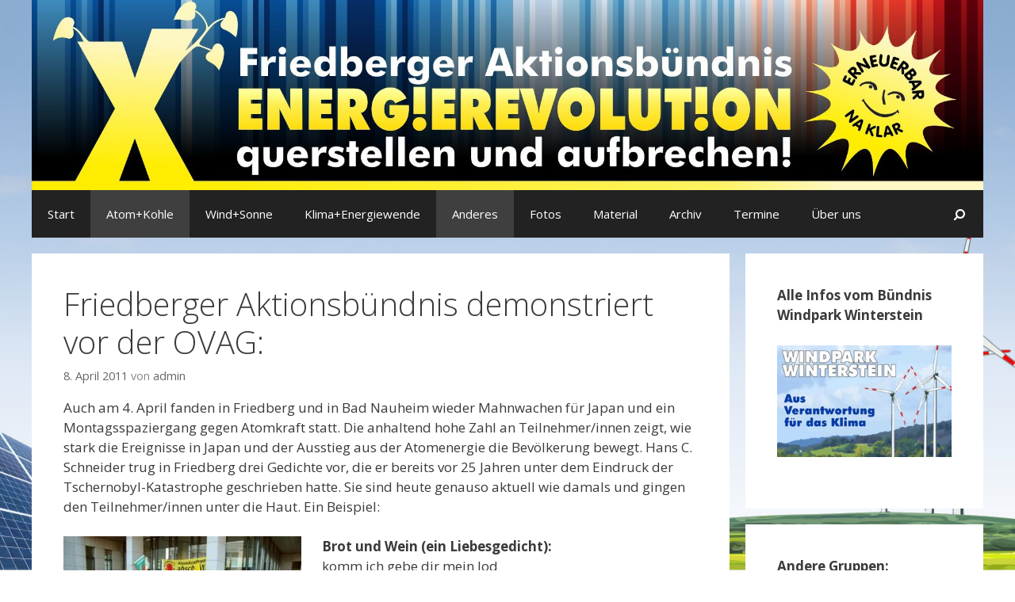

--- FILE ---
content_type: text/html; charset=UTF-8
request_url: https://www.querstellen-friedberg.de/friedberger-aktionsbuendnis-demonstriert-vor-der-ovag/
body_size: 9321
content:
<!DOCTYPE html>
<html lang="de">
<head>
	<meta charset="UTF-8">
	<meta http-equiv="X-UA-Compatible" content="IE=edge" />
	<link rel="profile" href="http://gmpg.org/xfn/11">
	<title>Friedberger Aktionsbündnis demonstriert vor der OVAG: &#8211; Querstellen Friedberg</title>
<link rel='dns-prefetch' href='//fonts.googleapis.com' />
<link rel='dns-prefetch' href='//s.w.org' />
<link href='https://fonts.gstatic.com' crossorigin rel='preconnect' />
<link rel="alternate" type="application/rss+xml" title="Querstellen Friedberg &raquo; Feed" href="https://www.querstellen-friedberg.de/feed/" />
<link rel="alternate" type="application/rss+xml" title="Querstellen Friedberg &raquo; Kommentar-Feed" href="https://www.querstellen-friedberg.de/comments/feed/" />
		<script type="text/javascript">
			window._wpemojiSettings = {"baseUrl":"https:\/\/s.w.org\/images\/core\/emoji\/13.0.0\/72x72\/","ext":".png","svgUrl":"https:\/\/s.w.org\/images\/core\/emoji\/13.0.0\/svg\/","svgExt":".svg","source":{"concatemoji":"https:\/\/www.querstellen-friedberg.de\/wp-includes\/js\/wp-emoji-release.min.js?ver=5.5.17"}};
			!function(e,a,t){var n,r,o,i=a.createElement("canvas"),p=i.getContext&&i.getContext("2d");function s(e,t){var a=String.fromCharCode;p.clearRect(0,0,i.width,i.height),p.fillText(a.apply(this,e),0,0);e=i.toDataURL();return p.clearRect(0,0,i.width,i.height),p.fillText(a.apply(this,t),0,0),e===i.toDataURL()}function c(e){var t=a.createElement("script");t.src=e,t.defer=t.type="text/javascript",a.getElementsByTagName("head")[0].appendChild(t)}for(o=Array("flag","emoji"),t.supports={everything:!0,everythingExceptFlag:!0},r=0;r<o.length;r++)t.supports[o[r]]=function(e){if(!p||!p.fillText)return!1;switch(p.textBaseline="top",p.font="600 32px Arial",e){case"flag":return s([127987,65039,8205,9895,65039],[127987,65039,8203,9895,65039])?!1:!s([55356,56826,55356,56819],[55356,56826,8203,55356,56819])&&!s([55356,57332,56128,56423,56128,56418,56128,56421,56128,56430,56128,56423,56128,56447],[55356,57332,8203,56128,56423,8203,56128,56418,8203,56128,56421,8203,56128,56430,8203,56128,56423,8203,56128,56447]);case"emoji":return!s([55357,56424,8205,55356,57212],[55357,56424,8203,55356,57212])}return!1}(o[r]),t.supports.everything=t.supports.everything&&t.supports[o[r]],"flag"!==o[r]&&(t.supports.everythingExceptFlag=t.supports.everythingExceptFlag&&t.supports[o[r]]);t.supports.everythingExceptFlag=t.supports.everythingExceptFlag&&!t.supports.flag,t.DOMReady=!1,t.readyCallback=function(){t.DOMReady=!0},t.supports.everything||(n=function(){t.readyCallback()},a.addEventListener?(a.addEventListener("DOMContentLoaded",n,!1),e.addEventListener("load",n,!1)):(e.attachEvent("onload",n),a.attachEvent("onreadystatechange",function(){"complete"===a.readyState&&t.readyCallback()})),(n=t.source||{}).concatemoji?c(n.concatemoji):n.wpemoji&&n.twemoji&&(c(n.twemoji),c(n.wpemoji)))}(window,document,window._wpemojiSettings);
		</script>
		<style type="text/css">
img.wp-smiley,
img.emoji {
	display: inline !important;
	border: none !important;
	box-shadow: none !important;
	height: 1em !important;
	width: 1em !important;
	margin: 0 .07em !important;
	vertical-align: -0.1em !important;
	background: none !important;
	padding: 0 !important;
}
</style>
	<link rel='stylesheet' id='generate-fonts-css'  href='//fonts.googleapis.com/css?family=Open+Sans:300,300italic,regular,italic,600,600italic,700,700italic,800,800italic' type='text/css' media='all' />
<link rel='stylesheet' id='wp-block-library-css'  href='https://www.querstellen-friedberg.de/wp-includes/css/dist/block-library/style.min.css?ver=5.5.17' type='text/css' media='all' />
<link rel='stylesheet' id='widgetopts-styles-css'  href='https://www.querstellen-friedberg.de/wp-content/plugins/widget-options/assets/css/widget-options.css' type='text/css' media='all' />
<link rel='stylesheet' id='generate-style-grid-css'  href='https://www.querstellen-friedberg.de/wp-content/themes/generatepress/css/unsemantic-grid.min.css?ver=1.4' type='text/css' media='all' />
<link rel='stylesheet' id='generate-style-css'  href='https://www.querstellen-friedberg.de/wp-content/themes/generatepress/style.css?ver=1.4' type='text/css' media='all' />
<style id='generate-style-inline-css' type='text/css'>
body{background-color:#efefef;color:#3a3a3a;}a, a:visited{color:#1e73be;text-decoration:none;}a:hover, a:focus, a:active{color:#000000;text-decoration:none;}body .grid-container{max-width:1200px;}
.blog footer.entry-meta, .archive footer.entry-meta {display:none;}.cat-links{display:none;}.comments-link{display:none;}.tags-links{display:none;}
body, button, input, select, textarea{font-family:"Open Sans", sans-serif;}.main-navigation .main-nav ul ul li a{font-size:14px;}h2{font-weight:500;}@media (max-width:768px){.main-title{font-size:30px;}h1{font-size:30px;}h2{font-size:25px;}}
.site-header{background-color:#ffffff;color:#3a3a3a;}.site-header a,.site-header a:visited{color:#3a3a3a;}.main-title a,.main-title a:hover,.main-title a:visited{color:#222222;}.site-description{color:#999999;}.main-navigation,.main-navigation ul ul{background-color:#222222;}.main-navigation .main-nav ul li a,.menu-toggle{color:#ffffff;}.main-navigation .main-nav ul li > a:hover,.main-navigation .main-nav ul li > a:focus, .main-navigation .main-nav ul li.sfHover > a{color:#ffffff;background-color:#3f3f3f;}button.menu-toggle:hover,button.menu-toggle:focus,.main-navigation .mobile-bar-items a,.main-navigation .mobile-bar-items a:hover,.main-navigation .mobile-bar-items a:focus{color:#ffffff;}.main-navigation .main-nav ul li[class*="current-menu-"] > a{color:#ffffff;background-color:#3f3f3f;}.main-navigation .main-nav ul li[class*="current-menu-"] > a:hover,.main-navigation .main-nav ul li[class*="current-menu-"].sfHover > a{color:#ffffff;background-color:#3f3f3f;}.navigation-search input[type="search"],.navigation-search input[type="search"]:active{color:#3f3f3f;background-color:#3f3f3f;}.navigation-search input[type="search"]:focus{color:#ffffff;background-color:#3f3f3f;}.main-navigation ul ul{background-color:#3f3f3f;}.main-navigation .main-nav ul ul li a{color:#ffffff;}.main-navigation .main-nav ul ul li > a:hover,.main-navigation .main-nav ul ul li > a:focus,.main-navigation .main-nav ul ul li.sfHover > a{color:#ffffff;background-color:#4f4f4f;}.main-navigation .main-nav ul ul li[class*="current-menu-"] > a{color:#ffffff;background-color:#4f4f4f;}.main-navigation .main-nav ul ul li[class*="current-menu-"] > a:hover,.main-navigation .main-nav ul ul li[class*="current-menu-"].sfHover > a{color:#ffffff;background-color:#4f4f4f;}.separate-containers .inside-article, .separate-containers .comments-area, .separate-containers .page-header, .one-container .container, .separate-containers .paging-navigation, .inside-page-header{background-color:#ffffff;}.entry-meta{color:#888888;}.entry-meta a,.entry-meta a:visited{color:#666666;}.entry-meta a:hover{color:#1e73be;}.sidebar .widget{background-color:#ffffff;}.sidebar .widget .widget-title{color:#000000;}.site-info{color:#ffffff;background-color:rgba(255,255,255,0);}.site-info a,.site-info a:visited{color:#ffffff;}.site-info a:hover{color:#606060;}.footer-bar .widget_nav_menu .current-menu-item a{color:#606060;}input[type="text"],input[type="email"],input[type="url"],input[type="password"],input[type="search"],input[type="tel"],input[type="number"],textarea{color:#666666;background-color:#fafafa;border-color:#cccccc;}input[type="text"]:focus,input[type="email"]:focus,input[type="url"]:focus,input[type="password"]:focus,input[type="search"]:focus,input[type="tel"]:focus,input[type="number"]:focus,textarea:focus{color:#666666;background-color:#ffffff;border-color:#bfbfbf;}button,html input[type="button"],input[type="reset"],input[type="submit"],.button,.button:visited{color:#ffffff;background-color:#666666;}button:hover,html input[type="button"]:hover,input[type="reset"]:hover,input[type="submit"]:hover,.button:hover,button:focus,html input[type="button"]:focus,input[type="reset"]:focus,input[type="submit"]:focus,.button:focus{color:#ffffff;background-color:#3f3f3f;}.generate-back-to-top,.generate-back-to-top:visited{background-color:rgba( 0,0,0,0.4 );color:#ffffff;}.generate-back-to-top:hover,.generate-back-to-top:focus{background-color:rgba( 0,0,0,0.6 );color:#ffffff;}
.inside-header{padding:0px;}@media (max-width:768px){.separate-containers .inside-article, .separate-containers .comments-area, .separate-containers .page-header, .separate-containers .paging-navigation, .one-container .site-content, .inside-page-header{padding:30px;}}.main-navigation ul ul{top:auto;}.navigation-search, .navigation-search input{height:100%;}
@media (min-width: 1200px) { .navigation-stick:not(.gen-sidebar-nav) { left: 50%; width: 100% !important; max-width: 1200px !important; margin-left: -600px; } }@media (min-width: 768px) and (max-width: 1199px) {.navigation-stick:not(.gen-sidebar-nav) { width: 100%; } }.main-navigation .navigation-logo img {height:40px;}@media (max-width: 1210px) {.main-navigation .navigation-logo {margin-left: 10px;}body.sticky-menu-logo.nav-float-left .main-navigation .site-logo.navigation-logo {margin-right:10px;}}
</style>
<link rel='stylesheet' id='generate-mobile-style-css'  href='https://www.querstellen-friedberg.de/wp-content/themes/generatepress/css/mobile.min.css?ver=1.4' type='text/css' media='all' />
<link rel='stylesheet' id='font-awesome-css'  href='https://www.querstellen-friedberg.de/wp-content/themes/generatepress/css/font-awesome.min.css?ver=4.7' type='text/css' media='all' />
<!--[if lt IE 9]>
<link rel='stylesheet' id='generate-ie-css'  href='https://www.querstellen-friedberg.de/wp-content/themes/generatepress/css/ie.min.css?ver=1.4' type='text/css' media='all' />
<![endif]-->
<link rel='stylesheet' id='blog-styles-css'  href='https://www.querstellen-friedberg.de/wp-content/plugins/gp-premium/blog/functions/css/style-min.css?ver=1.2.94' type='text/css' media='all' />
<link rel='stylesheet' id='generate-secondary-nav-css'  href='https://www.querstellen-friedberg.de/wp-content/plugins/gp-premium/secondary-nav/functions/css/style.min.css?ver=1.2.94' type='text/css' media='all' />
<style id='generate-secondary-nav-inline-css' type='text/css'>
.secondary-navigation{background-color:#636363;}.secondary-navigation .main-nav ul li a,.secondary-navigation .menu-toggle{color:#ffffff;}button.secondary-menu-toggle:hover,button.secondary-menu-toggle:focus{color:#ffffff;}.widget-area .secondary-navigation{margin-bottom:20px;}.secondary-navigation ul ul{background-color:#303030;top:auto;}.secondary-navigation .main-nav ul ul li a{color:#ffffff;}.secondary-navigation .main-nav ul li > a:hover,.secondary-navigation .main-nav ul li > a:focus,.secondary-navigation .main-nav ul li.sfHover > a{color:#ffffff;background-color:#303030;}.secondary-navigation .main-nav ul ul li > a:hover,.secondary-navigation .main-nav ul ul li > a:focus,.secondary-navigation .main-nav ul ul li.sfHover > a{color:#ffffff;background-color:#474747;}.secondary-navigation .main-nav ul li[class*="current-menu-"] > a, .secondary-navigation .main-nav ul li[class*="current-menu-"] > a:hover,.secondary-navigation .main-nav ul li[class*="current-menu-"].sfHover > a{color:#222222;background-color:#ffffff;}.secondary-navigation .main-nav ul ul li[class*="current-menu-"] > a,.secondary-navigation .main-nav ul ul li[class*="current-menu-"] > a:hover,.secondary-navigation .main-nav ul ul li[class*="current-menu-"].sfHover > a{color:#222222;background-color:#ffffff;}
</style>
<link rel='stylesheet' id='generate-secondary-nav-mobile-css'  href='https://www.querstellen-friedberg.de/wp-content/plugins/gp-premium/secondary-nav/functions/css/mobile.min.css?ver=1.2.94' type='text/css' media='all' />
<link rel='stylesheet' id='generate-advanced-sticky-css'  href='https://www.querstellen-friedberg.de/wp-content/plugins/gp-premium/menu-plus/functions/css/advanced-sticky.min.css?ver=1.2.94' type='text/css' media='all' />
<link rel='stylesheet' id='generate-menu-logo-css'  href='https://www.querstellen-friedberg.de/wp-content/plugins/gp-premium/menu-plus/functions/css/menu-logo.min.css?ver=1.2.94' type='text/css' media='all' />
<link rel='stylesheet' id='background-manager-pub-css'  href='https://www.querstellen-friedberg.de/wp-content/plugins/background-manager/resources/css/pub.css?ver=1.2.5.2' type='text/css' media='all' />
<script type="text/javascript">/* <![CDATA[ */window.background_manager_ajax={"url":"https:\/\/www.querstellen-friedberg.de\/wp-admin\/admin-ajax.php","action":"background-manager"};/* ]]> */</script>
<script type='text/javascript' src='https://www.querstellen-friedberg.de/wp-includes/js/jquery/jquery.js?ver=1.12.4-wp' id='jquery-core-js'></script>
<script type='text/javascript' id='background-manager-functions-js-extra'>
/* <![CDATA[ */
var myatu_bgm = {"current_background":{"id":898,"url":"https:\/\/www.querstellen-friedberg.de\/wp-content\/uploads\/2017\/10\/Hintergrund-Website-Endformat.jpg","alt":"","desc":"","caption":"Hintergrund Website, Endformat","link":"","thumb":"https:\/\/www.querstellen-friedberg.de\/wp-content\/uploads\/2017\/10\/Hintergrund-Website-Endformat-150x150.jpg","bg_link":"","transition":"crossfade","transition_speed":0},"change_freq":"0","active_gallery":"901","is_fullsize":"false","is_preview":"false","initial_ease_in":"true","info_tab_thumb":"true","bg_click_new_window":"true","bg_track_clicks":"false","bg_track_clicks_category":"Background Manager","display_on_mobile":"true"};
/* ]]> */
</script>
<script type='text/javascript' src='https://www.querstellen-friedberg.de/wp-content/plugins/background-manager/resources/js/functions.js?ver=1.2.5.2' id='background-manager-functions-js'></script>
<script type='text/javascript' src='https://www.querstellen-friedberg.de/wp-content/plugins/background-manager/resources/js/flux.js?ver=1.2.5.2' id='background-manager-flux-js'></script>
<script type='text/javascript' src='https://www.querstellen-friedberg.de/wp-content/plugins/background-manager/resources/js/pub.js?ver=1.2.5.2' id='background-manager-pub-js'></script>
<link rel="https://api.w.org/" href="https://www.querstellen-friedberg.de/wp-json/" /><link rel="alternate" type="application/json" href="https://www.querstellen-friedberg.de/wp-json/wp/v2/posts/246" /><link rel="EditURI" type="application/rsd+xml" title="RSD" href="https://www.querstellen-friedberg.de/xmlrpc.php?rsd" />
<link rel="wlwmanifest" type="application/wlwmanifest+xml" href="https://www.querstellen-friedberg.de/wp-includes/wlwmanifest.xml" /> 
<link rel='prev' title='Blumen für erneuerbare Energien pflanzen!' href='https://www.querstellen-friedberg.de/blumen-fuer-erneuerbare-energien-pflanzen/' />
<link rel='next' title='Beharrlichkeit bei Mahnwachen und Montagsspaziergang' href='https://www.querstellen-friedberg.de/beharrlichkeit-bei-mahnwachen-und-montagsspaziergang/' />
<meta name="generator" content="WordPress 5.5.17" />
<link rel="canonical" href="https://www.querstellen-friedberg.de/friedberger-aktionsbuendnis-demonstriert-vor-der-ovag/" />
<link rel='shortlink' href='https://www.querstellen-friedberg.de/?p=246' />
<link rel="alternate" type="application/json+oembed" href="https://www.querstellen-friedberg.de/wp-json/oembed/1.0/embed?url=https%3A%2F%2Fwww.querstellen-friedberg.de%2Ffriedberger-aktionsbuendnis-demonstriert-vor-der-ovag%2F" />
<link rel="alternate" type="text/xml+oembed" href="https://www.querstellen-friedberg.de/wp-json/oembed/1.0/embed?url=https%3A%2F%2Fwww.querstellen-friedberg.de%2Ffriedberger-aktionsbuendnis-demonstriert-vor-der-ovag%2F&#038;format=xml" />
<meta name="viewport" content="width=device-width, initial-scale=1"><style type="text/css" media="screen">body.myatu_bgm_body { background-image: url('https://www.querstellen-friedberg.de/wp-content/uploads/2017/10/Hintergrund-Website-Endformat.jpg') !important;background-position: bottom center !important;background-repeat: no-repeat !important;background-attachment: fixed !important;background-size: 100% 100% !important;filter: progid:DXImageTransform.Microsoft.AlphaImageLoader(src='https://www.querstellen-friedberg.de/wp-content/uploads/2017/10/Hintergrund-Website-Endformat.jpg',sizingMethod='scale');-ms-filter: "progid:DXImageTransform.Microsoft.AlphaImageLoader(src='https://www.querstellen-friedberg.de/wp-content/uploads/2017/10/Hintergrund-Website-Endformat.jpg',sizingMethod='scale')";background-color: transparent !important; } </style>
<link rel="icon" href="https://www.querstellen-friedberg.de/wp-content/uploads/2017/09/cropped-cropped-favic2on-32x32.jpg" sizes="32x32" />
<link rel="icon" href="https://www.querstellen-friedberg.de/wp-content/uploads/2017/09/cropped-cropped-favic2on-192x192.jpg" sizes="192x192" />
<link rel="apple-touch-icon" href="https://www.querstellen-friedberg.de/wp-content/uploads/2017/09/cropped-cropped-favic2on-180x180.jpg" />
<meta name="msapplication-TileImage" content="https://www.querstellen-friedberg.de/wp-content/uploads/2017/09/cropped-cropped-favic2on-270x270.jpg" />
		<style type="text/css" id="wp-custom-css">
			/*
Füge deinen eigenen CSS-Code nach diesem Kommentar hinter dem abschließenden Schrägstrich ein. 

Klicke auf das Hilfe-Symbol oben, um mehr zu erfahren.
*/

.page-header { display: none; }		</style>
		</head>

<body itemtype='http://schema.org/Blog' itemscope='itemscope' class="post-template-default single single-post postid-246 single-format-standard wp-custom-logo post-image-below-header post-image-aligned-center secondary-nav-above-header secondary-nav-aligned-right sections-no-sidebars sticky-menu-fade navigation-logo-sticky sticky-enabled sticky-menu-logo menu-logo-enabled both-sticky-menu  right-sidebar nav-below-header contained-header separate-containers active-footer-widgets-0 nav-search-enabled nav-aligned-left header-aligned-center dropdown-hover myatu_bgm_body">
	<a class="screen-reader-text skip-link" href="#content" title="Springe zum Inhalt">Springe zum Inhalt</a>
			<header itemtype="http://schema.org/WPHeader" itemscope="itemscope" id="masthead" class="site-header grid-container grid-parent">
		<div class="inside-header grid-container grid-parent">
						<div class="site-logo">
			<a href="https://www.querstellen-friedberg.de/" title="Querstellen Friedberg" rel="home">
				<img class="header-image" src="https://www.querstellen-friedberg.de/wp-content/uploads/2023/07/cropped-Logo2023neu.jpg" alt="Querstellen Friedberg" title="Querstellen Friedberg" />
			</a>
		</div>					</div><!-- .inside-header -->
	</header><!-- #masthead -->
			<nav itemtype="http://schema.org/SiteNavigationElement" itemscope="itemscope" id="site-navigation" class="main-navigation grid-container grid-parent">
		<div class="inside-navigation grid-container grid-parent">
				<div class="site-logo sticky-logo navigation-logo">
		<a href="https://www.querstellen-friedberg.de/" title="Querstellen Friedberg" rel="home"><img class="header-image" src="https://www.querstellen-friedberg.de/wp-content/uploads/2017/09/Unbenannt-1.png" alt="Querstellen Friedberg" /></a>
	</div>
	<form method="get" class="search-form navigation-search" action="https://www.querstellen-friedberg.de/">
			<input type="search" class="search-field" value="" name="s" title="Suchen" />
		</form>	<div class="mobile-bar-items">
				<span class="search-item" title="Suchen">
			<a href="#">
				<i class="fa fa-fw fa-search" aria-hidden="true"></i>
				<span class="screen-reader-text">Suchen</span>
			</a>
		</span>
	</div><!-- .mobile-bar-items -->
				<button class="menu-toggle" aria-controls="primary-menu" aria-expanded="false">
								<span class="mobile-menu">Menü</span>
			</button>
			<div id="primary-menu" class="main-nav"><ul id="menu-hauptmenue" class=" menu sf-menu"><li id="menu-item-894" class="menu-item menu-item-type-custom menu-item-object-custom menu-item-home menu-item-894"><a href="https://www.querstellen-friedberg.de/">Start</a></li>
<li id="menu-item-2160" class="menu-item menu-item-type-taxonomy menu-item-object-category current-post-ancestor current-menu-parent current-post-parent menu-item-2160"><a href="https://www.querstellen-friedberg.de/category/atom-und-kohle/">Atom+Kohle</a></li>
<li id="menu-item-2159" class="menu-item menu-item-type-taxonomy menu-item-object-category menu-item-2159"><a href="https://www.querstellen-friedberg.de/category/wind-und-sonne/">Wind+Sonne</a></li>
<li id="menu-item-2161" class="menu-item menu-item-type-taxonomy menu-item-object-category menu-item-2161"><a href="https://www.querstellen-friedberg.de/category/klima-und-energiewende/">Klima+Energiewende</a></li>
<li id="menu-item-2162" class="menu-item menu-item-type-taxonomy menu-item-object-category current-post-ancestor current-menu-parent current-post-parent menu-item-2162"><a href="https://www.querstellen-friedberg.de/category/anderes/">Anderes</a></li>
<li id="menu-item-125" class="menu-item menu-item-type-post_type menu-item-object-envira_album menu-item-125"><a href="https://www.querstellen-friedberg.de/bilder_album/main/">Fotos</a></li>
<li id="menu-item-161" class="menu-item menu-item-type-taxonomy menu-item-object-category menu-item-161"><a href="https://www.querstellen-friedberg.de/category/material/">Material</a></li>
<li id="menu-item-177" class="menu-item menu-item-type-post_type menu-item-object-page menu-item-177"><a href="https://www.querstellen-friedberg.de/monatliches-archiv/">Archiv</a></li>
<li id="menu-item-62" class="menu-item menu-item-type-taxonomy menu-item-object-category menu-item-62"><a href="https://www.querstellen-friedberg.de/category/termine/">Termine</a></li>
<li id="menu-item-927" class="menu-item menu-item-type-taxonomy menu-item-object-category menu-item-927"><a href="https://www.querstellen-friedberg.de/category/ueber-uns/">Über uns</a></li>
<li class="search-item" title="Suchen"><a href="#"><i class="fa fa-fw fa-search" aria-hidden="true"></i><span class="screen-reader-text">Suchen</span></a></li></ul></div>		</div><!-- .inside-navigation -->
	</nav><!-- #site-navigation -->
		
	<div id="page" class="hfeed site grid-container container grid-parent">
		<div id="content" class="site-content">
			
	<div id="primary" class="content-area grid-parent mobile-grid-100 grid-75 tablet-grid-75">
		<main id="main" class="site-main">
				
			
<article id="post-246" class="post-246 post type-post status-publish format-standard hentry category-anderes category-atom-und-kohle" itemtype='http://schema.org/CreativeWork' itemscope='itemscope'>
	<div class="inside-article">
				
		<header class="entry-header">
										<h1 class="entry-title" itemprop="headline">Friedberger Aktionsbündnis demonstriert vor der OVAG:</h1>								<div class="entry-meta">
			<span class="posted-on"><a href="https://www.querstellen-friedberg.de/friedberger-aktionsbuendnis-demonstriert-vor-der-ovag/" title="7:45 p.m." rel="bookmark"><time class="entry-date published" datetime="2011-04-08T19:45:32+02:00" itemprop="datePublished">8. April 2011</time><time class="updated" datetime="2020-08-23T15:13:26+02:00" itemprop="dateModified">23. August 2020</time></a></span> <span class="byline"><span class="author vcard" itemtype="http://schema.org/Person" itemscope="itemscope" itemprop="author">von <a class="url fn n" href="https://www.querstellen-friedberg.de/author/wagnertim/" title="Alle Beiträge von admin anzeigen" rel="author" itemprop="url"><span class="author-name" itemprop="name">admin</span></a></span></span>		</div><!-- .entry-meta -->
			</header><!-- .entry-header -->
		
				<div class="entry-content" itemprop="text">
			<p>Auch am 4. April fanden in Friedberg und in Bad Nauheim wieder Mahnwachen für Japan und ein Montagsspaziergang gegen Atomkraft statt. Die anhaltend hohe Zahl an Teilnehmer/innen zeigt, wie stark die Ereignisse in Japan und der Ausstieg aus der Atomenergie die Bevölkerung bewegt. Hans C. Schneider trug in Friedberg drei Gedichte vor, die er bereits vor 25 Jahren unter dem Eindruck der Tschernobyl-Katastrophe geschrieben hatte. Sie sind heute genauso aktuell wie damals und gingen den Teilnehmer/innen unter die Haut. Ein Beispiel:</p>
<p><img loading="lazy" class="size-medium wp-image-247 alignleft" src="https://www.querstellen-friedberg.de/wp-content/uploads/2017/10/ovag-neu-300x199.jpg" alt="" width="300" height="199" srcset="https://www.querstellen-friedberg.de/wp-content/uploads/2017/10/ovag-neu-300x199.jpg 300w, https://www.querstellen-friedberg.de/wp-content/uploads/2017/10/ovag-neu-768x511.jpg 768w, https://www.querstellen-friedberg.de/wp-content/uploads/2017/10/ovag-neu-1024x681.jpg 1024w, https://www.querstellen-friedberg.de/wp-content/uploads/2017/10/ovag-neu.jpg 1053w" sizes="(max-width: 300px) 100vw, 300px" /><strong>Brot und Wein (ein Liebesgedicht):</strong><br />
komm ich gebe dir mein Jod<br />
meinen Geigerzähler kannst du haben<br />
nimm das letzte Stück vom unverstrahlten<br />
Brot und teil mit mir den roten<br />
Wein aus den gesunden Jahren<br />
und wenn es noch brauchbar<br />
nimm mein Knochenmark</p>
<p>Der Friedberger Montagsspaziergang führte zum Eingang des OVAG-Gebäudes, wo das lokale Energieunternehmen an seine Verantwortung für den Atomausstieg erinnert wurde. Ricardo Herbst kritisierte in seiner Ansprache, dass die Bundesregierung die Fördermaßnahmen für erneuerbare Energien zurückgefahren hat und damit die Investition in erneuerbare Energien uninteressant macht. Hier müsse wieder eine Korrektur erfolgen. Auch das Engagement der OVAG für erneuerbare Energien sei nicht ausreichend. „Die OVAG muss von einem Verteiler von Atomstrom zu einem  Produzenten von erneuerbarer Energie werden.“, sagte Herbst.<br />
Das Aktionsbündnis hat sich für die Zukunft vorgenommen, die Energiepolitik der OVAG kritisch zu beobachten. Die Unterstützung eines kleinen, lokalen Energieunternehmens kann durchaus sinnvoll sein, wenn dieses Unternehmen die Weichen in Richtung erneuerbarer Energien stellt. Andererseits ist auch heute schon für jeden der sofortige Wechsel auf zertifizierten Ökostrom problemlos möglich. EWS Schönau GmbH, Greenpeace Energy eG, LichtBlick GmbH und Naturstrom AG sind empfehlenswerte Ökostromanbieter, zu denen viele Atomkraftgegner/innen wechseln. Die OVAG sollte unserer Meinung nach alles tun, um ihre umweltbewussten Kunden/innen zu halten und die Wetterau in Richtung erneuerbare Energien voranzubringen.<br />
Wir weisen an dieser Stelle nochmals darauf hin, dass die Mahnwachen sowohl in Friedberg als auch in Bad Nauheim bis Ostern fortgeführt werden (vgl. Kasten rechts). Leider wurden in der Presse dazu teilweise falsche Informationen verbreitet.<br />
Durchaus zutreffend berichtete die WZ aber, dass einige Atomkraftgegner/innen am Mittwoch Umweltministerin Lucia Puttrich (CDU) in Friedberg begrüßten und ihr zur Eröffnung der Aktion „Sauberhaftes Hessen 2011“ ein Blumenkörbchen mit unseren Blumen der erneuerbaren Energien überreichten. <a href="https://www.querstellen-friedberg.de/gallery/6/" target="_blank" rel="noopener"><img loading="lazy" class="alignright wp-image-248 size-medium" title="Lucia Puttrich für ein Sauberhaftes Hessen" src="https://www.querstellen-friedberg.de/wp-content/uploads/2017/10/die-blumen-erneuerbarer-energien-300x237.jpg" alt="" width="300" height="237" srcset="https://www.querstellen-friedberg.de/wp-content/uploads/2017/10/die-blumen-erneuerbarer-energien-300x237.jpg 300w, https://www.querstellen-friedberg.de/wp-content/uploads/2017/10/die-blumen-erneuerbarer-energien-768x607.jpg 768w, https://www.querstellen-friedberg.de/wp-content/uploads/2017/10/die-blumen-erneuerbarer-energien.jpg 886w" sizes="(max-width: 300px) 100vw, 300px" /></a>Da diese Veranstaltung als „Deutschlands größte Umweltkampagne“ angekündigt war, wollten offenbar einige Anti-Atomkraft-Aktivisten Frau Puttrich „tatkräftig unterstützen“, was offenbar auch gut gelang. Sie schwangen ihre Anti-Atom-Besen und Fahnen und präsentierten Plakate, auf denen unter anderem stand: „Für ein sauberhaftes Hessen – den Atomdreck nicht vergessen!“ Fotos zur Mahnwache und zum Besuch von Frau Puttrich in Friedberg finden Sie wie immer unter <a href="https://www.querstellen-friedberg.de/gallery/6/" target="_blank" rel="noopener"><strong>FOTOS</strong></a>.</p>
					</div><!-- .entry-content -->
		
				<footer class="entry-meta">
							<nav id="nav-below" class="post-navigation">
		<span class="screen-reader-text">Beitrags-Navigation</span>

		<div class="nav-previous"><span class="prev" title="Zurück"><a href="https://www.querstellen-friedberg.de/blumen-fuer-erneuerbare-energien-pflanzen/" rel="prev">Blumen für erneuerbare Energien pflanzen!</a></span></div><div class="nav-next"><span class="next" title="Weiter"><a href="https://www.querstellen-friedberg.de/beharrlichkeit-bei-mahnwachen-und-montagsspaziergang/" rel="next">Beharrlichkeit bei Mahnwachen und Montagsspaziergang</a></span></div>	</nav><!-- #nav-below -->
			</footer><!-- .entry-meta -->
				</div><!-- .inside-article -->
</article><!-- #post-## -->

			
						</main><!-- #main -->
	</div><!-- #primary -->

<div id="right-sidebar" itemtype="http://schema.org/WPSideBar" itemscope="itemscope" role="complementary" class="widget-area grid-25 tablet-grid-25 grid-parent sidebar">
	<div class="inside-right-sidebar">
				<aside id="text-13" class="widget inner-padding widget_text">			<div class="textwidget"><p><strong>Alle Infos vom Bündnis Windpark Winterstein<br />
</strong></p>
<p><a href="http://www.querstellen-friedberg.de/category/buendnis-windpark-winterstein" target="_blank" rel="noopener noreferrer"><img loading="lazy" class="alignleft wp-image-2638 size-medium" src="https://www.querstellen-friedberg.de/wp-content/uploads/2021/01/Widget-Windpark-300x192.jpg" alt="Informationen vom Bündnis Windpark Winterstein" width="300" height="192" srcset="https://www.querstellen-friedberg.de/wp-content/uploads/2021/01/Widget-Windpark-300x192.jpg 300w, https://www.querstellen-friedberg.de/wp-content/uploads/2021/01/Widget-Windpark-1024x655.jpg 1024w, https://www.querstellen-friedberg.de/wp-content/uploads/2021/01/Widget-Windpark-768x491.jpg 768w, https://www.querstellen-friedberg.de/wp-content/uploads/2021/01/Widget-Windpark.jpg 1052w" sizes="(max-width: 300px) 100vw, 300px" /></a></p>
<p>&nbsp;</p>
</div>
		</aside><aside id="text-2" class="widget inner-padding widget_text">			<div class="textwidget"><p><strong>Andere Gruppen:</strong></p>
<p><a href="https://runterfahren.org/" target="_blank" rel="noopener noreferrer"><img loading="lazy" class="alignleft wp-image-3725 size-medium" src="https://www.querstellen-friedberg.de/wp-content/uploads/2023/01/Runterfahren-Website-300x133.png" alt="" width="300" height="133" srcset="https://www.querstellen-friedberg.de/wp-content/uploads/2023/01/Runterfahren-Website-300x133.png 300w, https://www.querstellen-friedberg.de/wp-content/uploads/2023/01/Runterfahren-Website-1024x453.png 1024w, https://www.querstellen-friedberg.de/wp-content/uploads/2023/01/Runterfahren-Website-768x340.png 768w, https://www.querstellen-friedberg.de/wp-content/uploads/2023/01/Runterfahren-Website-1536x680.png 1536w, https://www.querstellen-friedberg.de/wp-content/uploads/2023/01/Runterfahren-Website-2048x907.png 2048w" sizes="(max-width: 300px) 100vw, 300px" /></a><a href="https://www.castor-stoppen.de" target="_blank" rel="noopener noreferrer"><img loading="lazy" class="alignleft wp-image-1977 size-medium" src="https://www.querstellen-friedberg.de/wp-content/uploads/2020/02/Link-Castor-Stoppen-300x119.jpg" alt="link_castor_stoppen" width="300" height="119" srcset="https://www.querstellen-friedberg.de/wp-content/uploads/2020/02/Link-Castor-Stoppen-300x119.jpg 300w, https://www.querstellen-friedberg.de/wp-content/uploads/2020/02/Link-Castor-Stoppen-768x305.jpg 768w, https://www.querstellen-friedberg.de/wp-content/uploads/2020/02/Link-Castor-Stoppen-1024x406.jpg 1024w, https://www.querstellen-friedberg.de/wp-content/uploads/2020/02/Link-Castor-Stoppen.jpg 1512w" sizes="(max-width: 300px) 100vw, 300px" /></a></p>
<p><a href="https://fridaysforfuture.de/" target="_blank" rel="noopener noreferrer"><img loading="lazy" class="alignleft wp-image-1780 size-medium" src="https://www.querstellen-friedberg.de/wp-content/uploads/2019/08/51028516_2281574012087841_6106331313130700800_o-300x122.png" alt="" width="300" height="122" srcset="https://www.querstellen-friedberg.de/wp-content/uploads/2019/08/51028516_2281574012087841_6106331313130700800_o-300x122.png 300w, https://www.querstellen-friedberg.de/wp-content/uploads/2019/08/51028516_2281574012087841_6106331313130700800_o-768x312.png 768w, https://www.querstellen-friedberg.de/wp-content/uploads/2019/08/51028516_2281574012087841_6106331313130700800_o-1024x416.png 1024w, https://www.querstellen-friedberg.de/wp-content/uploads/2019/08/51028516_2281574012087841_6106331313130700800_o.png 1192w" sizes="(max-width: 300px) 100vw, 300px" /></a></p>
<p><a href="https://www.alle-doerfer-bleiben.de/" target="_blank" rel="noopener noreferrer"><img loading="lazy" class="wp-image-1779 size-medium alignleft" src="https://www.querstellen-friedberg.de/wp-content/uploads/2019/08/alle-doerfer-bleiben-300x155.jpg" alt="" width="300" height="155" srcset="https://www.querstellen-friedberg.de/wp-content/uploads/2019/08/alle-doerfer-bleiben-300x155.jpg 300w, https://www.querstellen-friedberg.de/wp-content/uploads/2019/08/alle-doerfer-bleiben.jpg 400w" sizes="(max-width: 300px) 100vw, 300px" /></a></p>
<p><a href="https://hambacherforst.org/"><img loading="lazy" class="alignleft wp-image-3727 size-medium" src="https://www.querstellen-friedberg.de/wp-content/uploads/2023/01/Hambibleibt-300x91.png" alt="" width="300" height="91" srcset="https://www.querstellen-friedberg.de/wp-content/uploads/2023/01/Hambibleibt-300x91.png 300w, https://www.querstellen-friedberg.de/wp-content/uploads/2023/01/Hambibleibt-768x232.png 768w, https://www.querstellen-friedberg.de/wp-content/uploads/2023/01/Hambibleibt.png 880w" sizes="(max-width: 300px) 100vw, 300px" /></a></p>
<p><a href="https://waldstattasphalt.blackblogs.org/" target="_blank" rel="noopener noreferrer"><img loading="lazy" class="details-image alignnone" draggable="false" src="https://www.querstellen-friedberg.de/wp-content/uploads/2020/09/Danni2.jpg" alt="" width="300" height="126" /></a></p>
</div>
		</aside><aside id="text-9" class="widget inner-padding widget_text">			<div class="textwidget"><p><strong>Weitere Organisationen:</strong></p>
<p><a href="https://www.ausgestrahlt.de/" target="_blank" rel="noopener noreferrer"><img loading="lazy" class="alignleft size-medium wp-image-1008" src="https://www.querstellen-friedberg.de/wp-content/uploads/2017/10/logo_ausgestrahlt_red-1-300x61.png" alt="" width="300" height="61" srcset="https://www.querstellen-friedberg.de/wp-content/uploads/2017/10/logo_ausgestrahlt_red-1-300x61.png 300w, https://www.querstellen-friedberg.de/wp-content/uploads/2017/10/logo_ausgestrahlt_red-1.png 600w" sizes="(max-width: 300px) 100vw, 300px" /></a></p>
<p><a href="https://www.ende-gelaende.org" target="_blank" rel="noopener noreferrer"><img loading="lazy" class="alignleft size-medium wp-image-1008" src="https://www.querstellen-friedberg.de/wp-content/uploads/2017/10/ende.png" alt="" width="300" height="61" /></a></p>
<p><a href="http://www.umweltinstitut.org/home.html" target="_blank" rel="noopener noreferrer"><img loading="lazy" class="alignleft size-medium wp-image-1008" src="https://www.querstellen-friedberg.de/wp-content/uploads/2017/10/Umweltinstitut-München-1.jpg" alt="" width="300" height="61" /></a></p>
<p><a href="https://www.ippnw.de/" target="_blank" rel="noopener noreferrer"><img loading="lazy" class="alignleft size-medium wp-image-1008" src="https://www.querstellen-friedberg.de/wp-content/uploads/2017/10/logo_ippnw.gif" alt="" width="300" height="61" /></a></p>
<p><a href="https://www.bund-hessen.de/" target="_blank" rel="noopener noreferrer"><img loading="lazy" class="alignleft size-medium wp-image-1008" src="https://www.querstellen-friedberg.de/wp-content/uploads/2020/02/Logo-Bund-Hessen-300x125.jpg" alt="" width="300" height="100" /></a></p>
<p>&nbsp;</p>
</div>
		</aside>			</div><!-- .inside-right-sidebar -->
</div><!-- #secondary -->
	</div><!-- #content -->
</div><!-- #page -->
<div class="site-footer grid-container grid-parent  ">
		<footer class="site-info" itemtype="http://schema.org/WPFooter" itemscope="itemscope">
		<div class="inside-site-info grid-container grid-parent">
						<div class="copyright-bar">
				<br>			</div>
		</div>
	</footer><!-- .site-info -->
	</div><!-- .site-footer -->

<a title="Nach oben scrollen" rel="nofollow" href="#" class="generate-back-to-top" style="opacity:0;visibility:hidden;" data-scroll-speed="400" data-start-scroll="300">
			<i class="fa fa-angle-up" aria-hidden="true"></i>
			<span class="screen-reader-text">Nach oben scrollen</span>
		</a>
<!-- Background Manager Start --><div id="myatu_bgm_overlay" class="myatu_bgm_fs"></div>
<!-- Background Manager End -->
<script type='text/javascript' src='https://www.querstellen-friedberg.de/wp-content/themes/generatepress/js/navigation-search.min.js?ver=1.4' id='generate-navigation-search-js'></script>
<script type='text/javascript' src='https://www.querstellen-friedberg.de/wp-content/plugins/gp-premium/menu-plus/functions/js/advanced-sticky.min.js?ver=1.2.94' id='generate-advanced-sticky-js'></script>
<script type='text/javascript' src='https://www.querstellen-friedberg.de/wp-content/themes/generatepress/js/navigation.min.js?ver=1.4' id='generate-navigation-js'></script>
<script type='text/javascript' src='https://www.querstellen-friedberg.de/wp-content/themes/generatepress/js/dropdown.min.js?ver=1.4' id='generate-dropdown-js'></script>
<script type='text/javascript' src='https://www.querstellen-friedberg.de/wp-content/themes/generatepress/js/back-to-top.min.js?ver=1.4' id='generate-back-to-top-js'></script>
<!--[if lt IE 9]>
<script type='text/javascript' src='https://www.querstellen-friedberg.de/wp-content/themes/generatepress/js/html5shiv.min.js?ver=1.4' id='generate-html5-js'></script>
<![endif]-->
<script type='text/javascript' src='https://www.querstellen-friedberg.de/wp-content/plugins/gp-premium/secondary-nav/functions/js/navigation.min.js?ver=1.2.94' id='generate-secondary-nav-js'></script>
<script type='text/javascript' src='https://www.querstellen-friedberg.de/wp-includes/js/wp-embed.min.js?ver=5.5.17' id='wp-embed-js'></script>

</body>
</html>